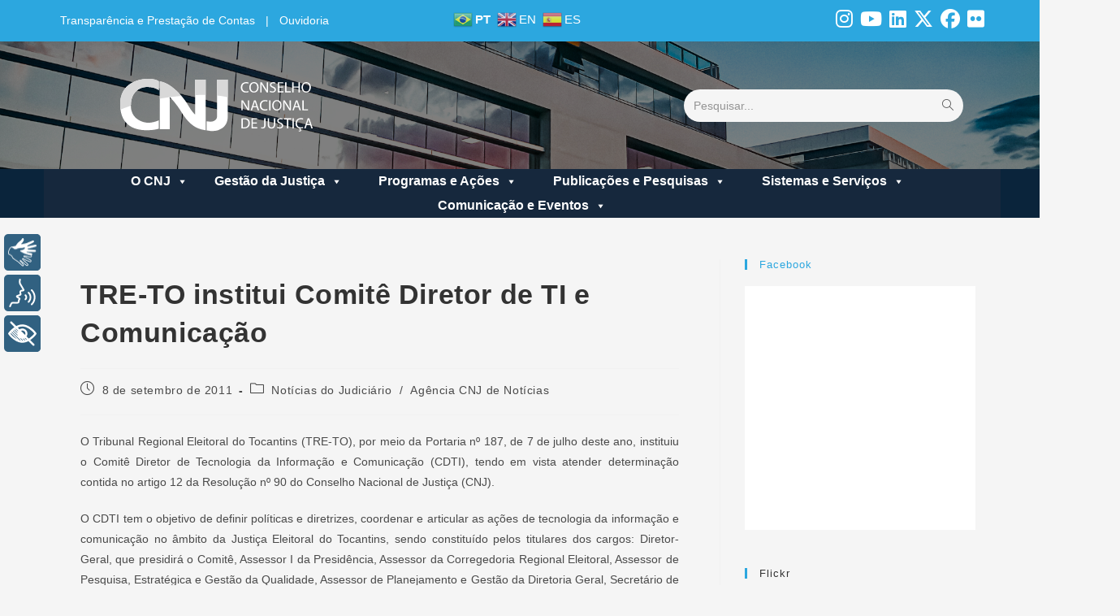

--- FILE ---
content_type: application/javascript
request_url: https://wwwh.cnj.jus.br/wp-content/plugins/agenda-do-presidente/public/js/agenda-do-presidente-public.js?ver=1.0.0
body_size: 1325
content:
function formataHora(event) {
    return event.start.toLocaleTimeString('pt-BR', { hour: '2-digit', minute: '2-digit' });
}

function formataData(event) {
    return event.start.toLocaleDateString('pt-BR', { year: 'numeric', month: '2-digit', day: '2-digit' });
}

document.addEventListener("DOMContentLoaded", function () {
    var calendarEl = document.getElementById("calendar");
    var selectedCell = null; // guarda o último dia clicado

    var calendar = new FullCalendar.Calendar(calendarEl, {
        initialView: "dayGridMonth",
        headerToolbar: {
            left: "prev,today",
            center: "title",
            right: "next"
        },
        locale: "pt-br",
        dayMaxEventRows: true,
        views: { timeGrid: { dayMaxEventRows: 0 } },
        events: {
            url: "/wp-json/agenda-do-presidente/v1/busca-arquivo",
            format: "ics",
        },

        eventsSet: function (e) {
            if (e.length) {
                setTimeout(function () {
                    var botaoMais = document.querySelector('.fc-day-today .fc-daygrid-more-link');
                    if (botaoMais) botaoMais.click();
                    else {
                        var eventoHoje = document.querySelector('.fc-day-today .fc-daygrid-event-harness a');
                        if (eventoHoje) eventoHoje.click();
                    }
                }, 800);
            }
        },

        moreLinkClick: function (e) {
            marcarDia(e.date);
            renderEventos(e.allSegs.map(seg => seg.event));
            setTimeout(() => jQuery('.fc-popover-close').click(), 300);
        },

        dateClick: function (info) {
            marcarDia(info.date);
            jQuery('#dia-selecionado').html(`
                <div class="agenda-dia">
                    <div class="agenda-header"><h4>${info.dateStr.split('-').reverse().join('/')}</h4></div>
                    <p>Nenhum evento para esse dia</p>
                </div>
            `);
        },

        eventClick: function (e) {
            marcarDia(e.event.start);
            renderEventos([e.event]);
        }
    });

    calendar.render();

    // Função para destacar o dia clicado
    function marcarDia(date) {
        if (selectedCell) selectedCell.classList.remove('dia-selecionado');
        const allCells = document.querySelectorAll('.fc-daygrid-day');
        const target = Array.from(allCells).find(c => c.dataset.date === date.toISOString().split('T')[0]);
        if (target) {
            target.classList.add('dia-selecionado');
            selectedCell = target;
        }
    }

    // Renderiza os eventos no formato STF
    function renderEventos(eventos) {
        if (!eventos || !eventos.length) return;

        const dataSelecionada = formataData(eventos[0]);
        let html = `<div class="agenda-dia">
                        <div class="agenda-header"><h4>${dataSelecionada}</h4></div>
                        <div class="agenda-eventos">`;

        eventos.forEach(ev => {
            const hora = formataHora(ev);
            const titulo = ev.title || '';
            const local = ev.extendedProps.loc || ev.loc || '';
            const descricao = ev.extendedProps.description || ev.description || '';

            html += `
                <div class="evento-item">
                    <div class="hora">${hora}</div>
                    <div class="detalhe">
                        <span>${titulo}</span><br>
                        ${local ? `<small>Local: ${local}</small><br>` : ''}
                        ${descricao ? `<small>${descricao}</small>` : ''}
                    </div>
                </div>`;
        });

        html += `</div></div>`;
        jQuery('#dia-selecionado').html(html);
    }
});
